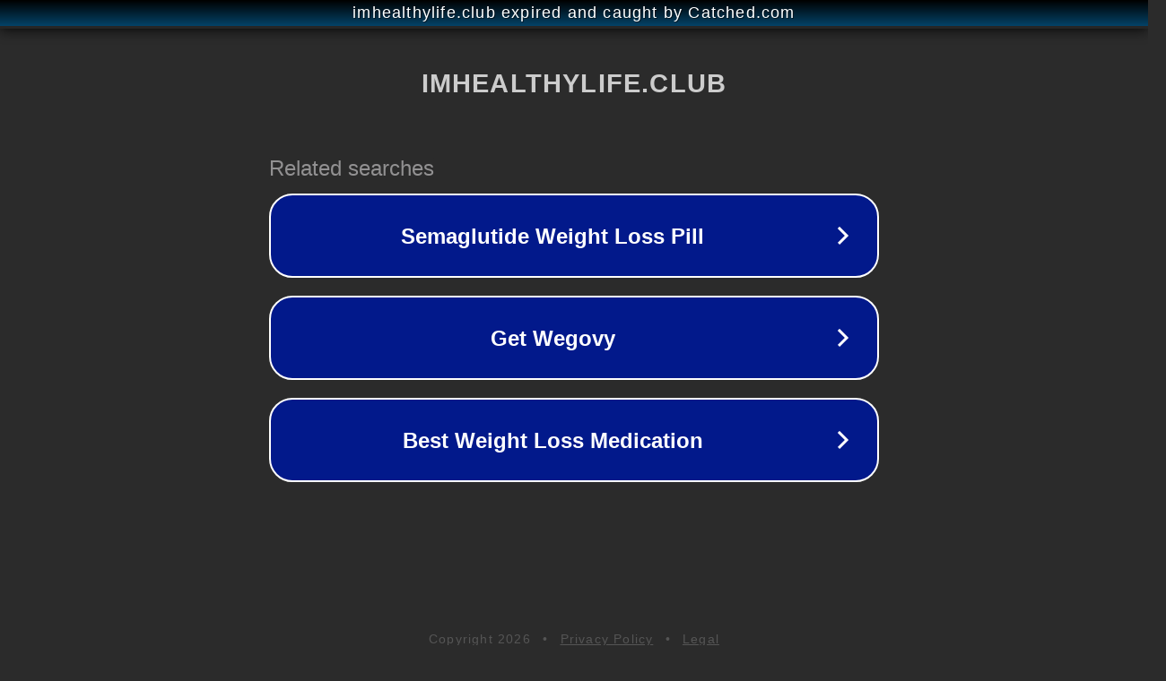

--- FILE ---
content_type: text/html; charset=utf-8
request_url: https://imhealthylife.club/tag/fildena-150/
body_size: 1074
content:
<!doctype html>
<html data-adblockkey="MFwwDQYJKoZIhvcNAQEBBQADSwAwSAJBANDrp2lz7AOmADaN8tA50LsWcjLFyQFcb/P2Txc58oYOeILb3vBw7J6f4pamkAQVSQuqYsKx3YzdUHCvbVZvFUsCAwEAAQ==_o40of+efA46etJGOkFudnuJxj6kkt5dnC31DZGaJVD9eYofwi8ztp+4kbIp0uv3JNrcqzq0hNejZ7WCVvW4pPA==" lang="en" style="background: #2B2B2B;">
<head>
    <meta charset="utf-8">
    <meta name="viewport" content="width=device-width, initial-scale=1">
    <link rel="icon" href="[data-uri]">
    <link rel="preconnect" href="https://www.google.com" crossorigin>
</head>
<body>
<div id="target" style="opacity: 0"></div>
<script>window.park = "[base64]";</script>
<script src="/bvptlsVZV.js"></script>
</body>
</html>
